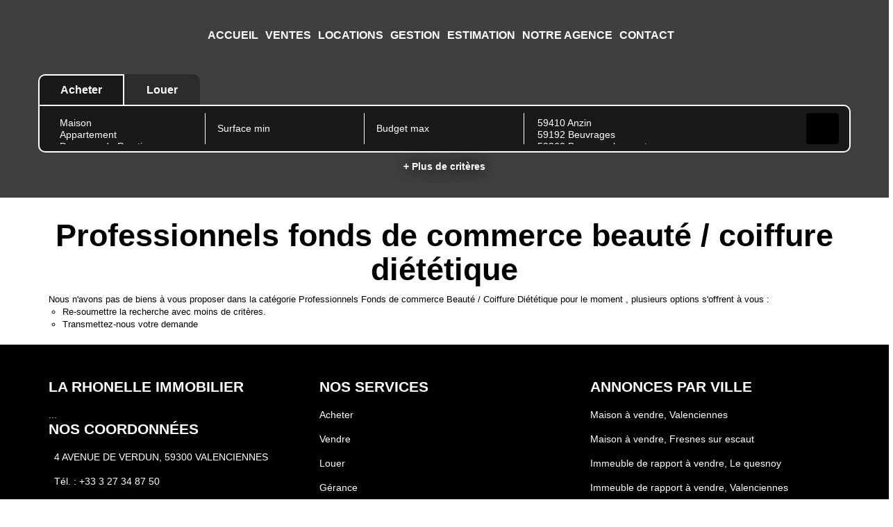

--- FILE ---
content_type: text/html; charset=UTF-8
request_url: https://www.larhonelle-immobilier.fr/type_bien/24-6-70-126/dietetique.html
body_size: 2329
content:
<!DOCTYPE html>
<html lang="en">
<head>
    <meta charset="utf-8">
    <meta name="viewport" content="width=device-width, initial-scale=1">
    <title></title>
    <style>
        body {
            font-family: "Arial";
        }
    </style>
    <script type="text/javascript">
    window.awsWafCookieDomainList = [];
    window.gokuProps = {
"key":"AQIDAHjcYu/GjX+QlghicBgQ/[base64]",
          "iv":"CgAHfCL7QAAACEGs",
          "context":"BB7kPIUvtC0kixVl2F2FEVZsBoOLcWgyRbM1IeHknR7Hsok6FjKfpOAAVJBC8R1AekutyAdLqheMWt8CQc8RHENr18A7SEj3R3+tMHTqN/bQPI6nOIKX6T+mF6/[base64]/LBC7jNf4RNGJ/wwHB5QWcN8qiigsWUjhNI/bEIpoc4+PY/3cMSKP8qskEEoTgRpdI4k4OjoTtQtE7YA1z1/cXPF8Dnk31mw9v4dQx3rc4fxCH4V369NdZuoBeHSy/Z3y9HXqIiuLYCifu3JLvxbjtyG0btvVDzzo28eHFEpYHLBQW6XvOnjfb02POZ+tG/KaSyAI7cJAvGj17rJ0cX7lQp4mwpA1xRTWkX+DM7KMh3vcP+yRdM5HQgyrAH94AW0s9/Yo//5zIdUqUe9+9lmYWvnBphNuw7elRrRnyJWmPOnrCet9N/CdsH5ZecOh3ieUU8wAjcgVpGEomD1lvehoGCnA19NcGkrnWolPkxVqwnYgesrV38YxG47Gcgvg0THxfUMTgQestKM29K6dAOzjWWsiZV6QUOK4j8T5TS4nh5zY5YCl0oyJ28eGt1JQa5cTf26w=="
};
    </script>
    <script src="https://7813e45193b3.47e58bb0.eu-west-3.token.awswaf.com/7813e45193b3/28fa1170bc90/1cc501575660/challenge.js"></script>
</head>
<body>
    <div id="challenge-container"></div>
    <script type="text/javascript">
        AwsWafIntegration.saveReferrer();
        AwsWafIntegration.checkForceRefresh().then((forceRefresh) => {
            if (forceRefresh) {
                AwsWafIntegration.forceRefreshToken().then(() => {
                    window.location.reload(true);
                });
            } else {
                AwsWafIntegration.getToken().then(() => {
                    window.location.reload(true);
                });
            }
        });
    </script>
    <noscript>
        <h1>JavaScript is disabled</h1>
        In order to continue, we need to verify that you're not a robot.
        This requires JavaScript. Enable JavaScript and then reload the page.
    </noscript>
</body>
</html>

--- FILE ---
content_type: text/css;charset=ISO-8859-1
request_url: https://www.larhonelle-immobilier.fr/templates/gnimmo_baudelaire/catalog/css/style.css.php?1759767558
body_size: 150
content:

	#header .header-menu .logo-header img{
		height: 100%;
	}
	.slider-top #slider_header .slider-item::after{
		opacity: 0.3;
	}
	:root {
		--color-bg: #FFFFFF;
		--color-btn: #FFFFFF;
		--color-titre: #FFFFFF;
		--color-1: #000000;
		--color-1-30: rgba(0,0,0,0.3);
		--color-1-60: rgba(0,0,0,0.6);
		--color-1-70: rgba(0,0,0,0.7);
		--color-2: #825439;
		--color-3: #FFFFFF;
		--color-3-alt-1: rgb(245,245,245);
		--color-3-alt-2: rgb(205,205,205);
		--font-1: 'Montserrat', sans-serif;
		--font-2: 'Hind', sans-serif;
	}
